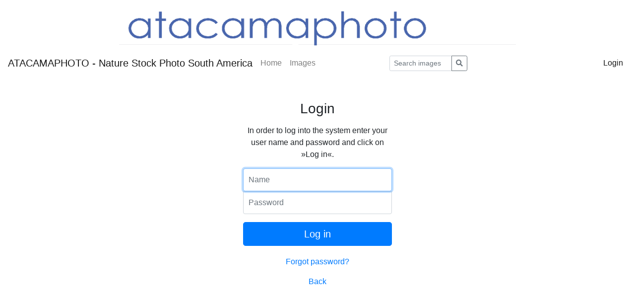

--- FILE ---
content_type: text/plain
request_url: https://www.google-analytics.com/j/collect?v=1&_v=j102&a=414319374&t=pageview&_s=1&dl=https%3A%2F%2Fwww.atacamaphoto.com%2Fsearch%2Findex.php%3F_%26-pg%3D128%26-met%3Dvtlogin%26-ses%3D202765747%26-cod%3D54298d94a7%26-ck%3D1674891976&ul=en-us%40posix&dt=Login%20%7C%20ATACAMAPHOTO%20-%20Nature%20Stock%20Photo%20South%20America&sr=1280x720&vp=1280x720&_u=IEBAAEABAAAAACAAI~&jid=1822417755&gjid=1265419902&cid=1314957487.1768090630&tid=UA-89858604-1&_gid=1372772459.1768090630&_r=1&_slc=1&z=1257289189
body_size: -452
content:
2,cG-366WFGNBMZ